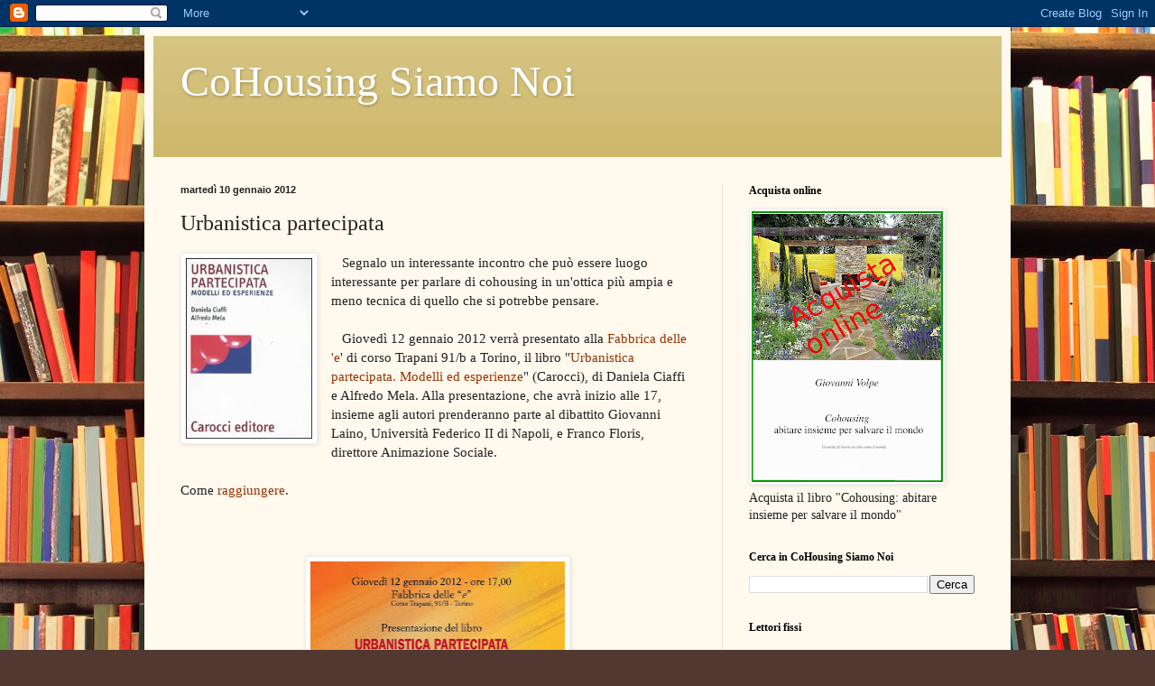

--- FILE ---
content_type: text/html; charset=UTF-8
request_url: https://cohousingsiamonoi.blogspot.com/2012/01/urbanistica-partecipata.html
body_size: 126013
content:
<!DOCTYPE html>
<html class='v2' dir='ltr' lang='it'>
<head>
<link href='https://www.blogger.com/static/v1/widgets/335934321-css_bundle_v2.css' rel='stylesheet' type='text/css'/>
<meta content='width=1100' name='viewport'/>
<meta content='text/html; charset=UTF-8' http-equiv='Content-Type'/>
<meta content='blogger' name='generator'/>
<link href='https://cohousingsiamonoi.blogspot.com/favicon.ico' rel='icon' type='image/x-icon'/>
<link href='http://cohousingsiamonoi.blogspot.com/2012/01/urbanistica-partecipata.html' rel='canonical'/>
<link rel="alternate" type="application/atom+xml" title="CoHousing Siamo Noi - Atom" href="https://cohousingsiamonoi.blogspot.com/feeds/posts/default" />
<link rel="alternate" type="application/rss+xml" title="CoHousing Siamo Noi - RSS" href="https://cohousingsiamonoi.blogspot.com/feeds/posts/default?alt=rss" />
<link rel="service.post" type="application/atom+xml" title="CoHousing Siamo Noi - Atom" href="https://www.blogger.com/feeds/2654060651036874304/posts/default" />

<link rel="alternate" type="application/atom+xml" title="CoHousing Siamo Noi - Atom" href="https://cohousingsiamonoi.blogspot.com/feeds/7637593205746876833/comments/default" />
<!--Can't find substitution for tag [blog.ieCssRetrofitLinks]-->
<link href='https://blogger.googleusercontent.com/img/b/R29vZ2xl/AVvXsEj3sTnyvVno3nAt2Oi0XjDtDCMndPM64e7g8CUP6e_-RdKfD2OdejM1_FwNz1eYLSOhC_FJTrrfDk_SBKnoivlC36kSaRzLQFmFQ9b-DZg79Yxv5lMyBs2CHc1QOEk3BOROkJVQ5BI7FJ2k/s400/Urbanistica+e+Cohousing.jpg' rel='image_src'/>
<meta content='http://cohousingsiamonoi.blogspot.com/2012/01/urbanistica-partecipata.html' property='og:url'/>
<meta content='Urbanistica partecipata' property='og:title'/>
<meta content='   Segnalo un interessante incontro che può essere luogo interessante per parlare di cohousing in un&#39;ottica più ampia e meno tecnica di quel...' property='og:description'/>
<meta content='https://blogger.googleusercontent.com/img/b/R29vZ2xl/AVvXsEj3sTnyvVno3nAt2Oi0XjDtDCMndPM64e7g8CUP6e_-RdKfD2OdejM1_FwNz1eYLSOhC_FJTrrfDk_SBKnoivlC36kSaRzLQFmFQ9b-DZg79Yxv5lMyBs2CHc1QOEk3BOROkJVQ5BI7FJ2k/w1200-h630-p-k-no-nu/Urbanistica+e+Cohousing.jpg' property='og:image'/>
<title>CoHousing Siamo Noi: Urbanistica partecipata</title>
<style id='page-skin-1' type='text/css'><!--
/*
-----------------------------------------------
Blogger Template Style
Name:     Simple
Designer: Blogger
URL:      www.blogger.com
----------------------------------------------- */
/* Content
----------------------------------------------- */
body {
font: normal normal 14px Georgia, Utopia, 'Palatino Linotype', Palatino, serif;
color: #222222;
background: #513831 url(//themes.googleusercontent.com/image?id=1KH22PlFqsiVYxboQNAoJjYmRbw5M4REHmdJbHT5M2x9zVMGrCqwSjZvaQW_A10KPc6Il) repeat scroll top center /* Credit: luoman (http://www.istockphoto.com/googleimages.php?id=11394138&amp;platform=blogger) */;
padding: 0 40px 40px 40px;
}
html body .region-inner {
min-width: 0;
max-width: 100%;
width: auto;
}
h2 {
font-size: 22px;
}
a:link {
text-decoration:none;
color: #993300;
}
a:visited {
text-decoration:none;
color: #888888;
}
a:hover {
text-decoration:underline;
color: #ff1900;
}
.body-fauxcolumn-outer .fauxcolumn-inner {
background: transparent none repeat scroll top left;
_background-image: none;
}
.body-fauxcolumn-outer .cap-top {
position: absolute;
z-index: 1;
height: 400px;
width: 100%;
}
.body-fauxcolumn-outer .cap-top .cap-left {
width: 100%;
background: transparent none repeat-x scroll top left;
_background-image: none;
}
.content-outer {
-moz-box-shadow: 0 0 40px rgba(0, 0, 0, .15);
-webkit-box-shadow: 0 0 5px rgba(0, 0, 0, .15);
-goog-ms-box-shadow: 0 0 10px #333333;
box-shadow: 0 0 40px rgba(0, 0, 0, .15);
margin-bottom: 1px;
}
.content-inner {
padding: 10px 10px;
}
.content-inner {
background-color: #fff9ee;
}
/* Header
----------------------------------------------- */
.header-outer {
background: #ccb666 url(//www.blogblog.com/1kt/simple/gradients_light.png) repeat-x scroll 0 -400px;
_background-image: none;
}
.Header h1 {
font: normal normal 48px Georgia, Utopia, 'Palatino Linotype', Palatino, serif;
color: #ffffff;
text-shadow: 1px 2px 3px rgba(0, 0, 0, .2);
}
.Header h1 a {
color: #ffffff;
}
.Header .description {
font-size: 140%;
color: #ffffff;
}
.header-inner .Header .titlewrapper {
padding: 22px 30px;
}
.header-inner .Header .descriptionwrapper {
padding: 0 30px;
}
/* Tabs
----------------------------------------------- */
.tabs-inner .section:first-child {
border-top: 0 solid #eee5dd;
}
.tabs-inner .section:first-child ul {
margin-top: -0;
border-top: 0 solid #eee5dd;
border-left: 0 solid #eee5dd;
border-right: 0 solid #eee5dd;
}
.tabs-inner .widget ul {
background: #fff9ee none repeat-x scroll 0 -800px;
_background-image: none;
border-bottom: 1px solid #eee5dd;
margin-top: 0;
margin-left: -30px;
margin-right: -30px;
}
.tabs-inner .widget li a {
display: inline-block;
padding: .6em 1em;
font: normal normal 16px Georgia, Utopia, 'Palatino Linotype', Palatino, serif;
color: #998877;
border-left: 1px solid #fff9ee;
border-right: 1px solid #eee5dd;
}
.tabs-inner .widget li:first-child a {
border-left: none;
}
.tabs-inner .widget li.selected a, .tabs-inner .widget li a:hover {
color: #000000;
background-color: #fff9ee;
text-decoration: none;
}
/* Columns
----------------------------------------------- */
.main-outer {
border-top: 0 solid #eee5dd;
}
.fauxcolumn-left-outer .fauxcolumn-inner {
border-right: 1px solid #eee5dd;
}
.fauxcolumn-right-outer .fauxcolumn-inner {
border-left: 1px solid #eee5dd;
}
/* Headings
----------------------------------------------- */
div.widget > h2,
div.widget h2.title {
margin: 0 0 1em 0;
font: normal bold 12px Georgia, Utopia, 'Palatino Linotype', Palatino, serif;
color: #000000;
}
/* Widgets
----------------------------------------------- */
.widget .zippy {
color: #999999;
text-shadow: 2px 2px 1px rgba(0, 0, 0, .1);
}
.widget .popular-posts ul {
list-style: none;
}
/* Posts
----------------------------------------------- */
h2.date-header {
font: normal bold 11px Arial, Tahoma, Helvetica, FreeSans, sans-serif;
}
.date-header span {
background-color: transparent;
color: #222222;
padding: inherit;
letter-spacing: inherit;
margin: inherit;
}
.main-inner {
padding-top: 30px;
padding-bottom: 30px;
}
.main-inner .column-center-inner {
padding: 0 15px;
}
.main-inner .column-center-inner .section {
margin: 0 15px;
}
.post {
margin: 0 0 25px 0;
}
h3.post-title, .comments h4 {
font: normal normal 24px Georgia, Utopia, 'Palatino Linotype', Palatino, serif;
margin: .75em 0 0;
}
.post-body {
font-size: 110%;
line-height: 1.4;
position: relative;
}
.post-body img, .post-body .tr-caption-container, .Profile img, .Image img,
.BlogList .item-thumbnail img {
padding: 2px;
background: #ffffff;
border: 1px solid #eeeeee;
-moz-box-shadow: 1px 1px 5px rgba(0, 0, 0, .1);
-webkit-box-shadow: 1px 1px 5px rgba(0, 0, 0, .1);
box-shadow: 1px 1px 5px rgba(0, 0, 0, .1);
}
.post-body img, .post-body .tr-caption-container {
padding: 5px;
}
.post-body .tr-caption-container {
color: #222222;
}
.post-body .tr-caption-container img {
padding: 0;
background: transparent;
border: none;
-moz-box-shadow: 0 0 0 rgba(0, 0, 0, .1);
-webkit-box-shadow: 0 0 0 rgba(0, 0, 0, .1);
box-shadow: 0 0 0 rgba(0, 0, 0, .1);
}
.post-header {
margin: 0 0 1.5em;
line-height: 1.6;
font-size: 90%;
}
.post-footer {
margin: 20px -2px 0;
padding: 5px 10px;
color: #666555;
background-color: #eee9dd;
border-bottom: 1px solid #eeeeee;
line-height: 1.6;
font-size: 90%;
}
#comments .comment-author {
padding-top: 1.5em;
border-top: 1px solid #eee5dd;
background-position: 0 1.5em;
}
#comments .comment-author:first-child {
padding-top: 0;
border-top: none;
}
.avatar-image-container {
margin: .2em 0 0;
}
#comments .avatar-image-container img {
border: 1px solid #eeeeee;
}
/* Comments
----------------------------------------------- */
.comments .comments-content .icon.blog-author {
background-repeat: no-repeat;
background-image: url([data-uri]);
}
.comments .comments-content .loadmore a {
border-top: 1px solid #999999;
border-bottom: 1px solid #999999;
}
.comments .comment-thread.inline-thread {
background-color: #eee9dd;
}
.comments .continue {
border-top: 2px solid #999999;
}
/* Accents
---------------------------------------------- */
.section-columns td.columns-cell {
border-left: 1px solid #eee5dd;
}
.blog-pager {
background: transparent none no-repeat scroll top center;
}
.blog-pager-older-link, .home-link,
.blog-pager-newer-link {
background-color: #fff9ee;
padding: 5px;
}
.footer-outer {
border-top: 0 dashed #bbbbbb;
}
/* Mobile
----------------------------------------------- */
body.mobile  {
background-size: auto;
}
.mobile .body-fauxcolumn-outer {
background: transparent none repeat scroll top left;
}
.mobile .body-fauxcolumn-outer .cap-top {
background-size: 100% auto;
}
.mobile .content-outer {
-webkit-box-shadow: 0 0 3px rgba(0, 0, 0, .15);
box-shadow: 0 0 3px rgba(0, 0, 0, .15);
}
.mobile .tabs-inner .widget ul {
margin-left: 0;
margin-right: 0;
}
.mobile .post {
margin: 0;
}
.mobile .main-inner .column-center-inner .section {
margin: 0;
}
.mobile .date-header span {
padding: 0.1em 10px;
margin: 0 -10px;
}
.mobile h3.post-title {
margin: 0;
}
.mobile .blog-pager {
background: transparent none no-repeat scroll top center;
}
.mobile .footer-outer {
border-top: none;
}
.mobile .main-inner, .mobile .footer-inner {
background-color: #fff9ee;
}
.mobile-index-contents {
color: #222222;
}
.mobile-link-button {
background-color: #993300;
}
.mobile-link-button a:link, .mobile-link-button a:visited {
color: #ffffff;
}
.mobile .tabs-inner .section:first-child {
border-top: none;
}
.mobile .tabs-inner .PageList .widget-content {
background-color: #fff9ee;
color: #000000;
border-top: 1px solid #eee5dd;
border-bottom: 1px solid #eee5dd;
}
.mobile .tabs-inner .PageList .widget-content .pagelist-arrow {
border-left: 1px solid #eee5dd;
}

--></style>
<style id='template-skin-1' type='text/css'><!--
body {
min-width: 960px;
}
.content-outer, .content-fauxcolumn-outer, .region-inner {
min-width: 960px;
max-width: 960px;
_width: 960px;
}
.main-inner .columns {
padding-left: 0;
padding-right: 310px;
}
.main-inner .fauxcolumn-center-outer {
left: 0;
right: 310px;
/* IE6 does not respect left and right together */
_width: expression(this.parentNode.offsetWidth -
parseInt("0") -
parseInt("310px") + 'px');
}
.main-inner .fauxcolumn-left-outer {
width: 0;
}
.main-inner .fauxcolumn-right-outer {
width: 310px;
}
.main-inner .column-left-outer {
width: 0;
right: 100%;
margin-left: -0;
}
.main-inner .column-right-outer {
width: 310px;
margin-right: -310px;
}
#layout {
min-width: 0;
}
#layout .content-outer {
min-width: 0;
width: 800px;
}
#layout .region-inner {
min-width: 0;
width: auto;
}
body#layout div.add_widget {
padding: 8px;
}
body#layout div.add_widget a {
margin-left: 32px;
}
--></style>
<style>
    body {background-image:url(\/\/themes.googleusercontent.com\/image?id=1KH22PlFqsiVYxboQNAoJjYmRbw5M4REHmdJbHT5M2x9zVMGrCqwSjZvaQW_A10KPc6Il);}
    
@media (max-width: 200px) { body {background-image:url(\/\/themes.googleusercontent.com\/image?id=1KH22PlFqsiVYxboQNAoJjYmRbw5M4REHmdJbHT5M2x9zVMGrCqwSjZvaQW_A10KPc6Il&options=w200);}}
@media (max-width: 400px) and (min-width: 201px) { body {background-image:url(\/\/themes.googleusercontent.com\/image?id=1KH22PlFqsiVYxboQNAoJjYmRbw5M4REHmdJbHT5M2x9zVMGrCqwSjZvaQW_A10KPc6Il&options=w400);}}
@media (max-width: 800px) and (min-width: 401px) { body {background-image:url(\/\/themes.googleusercontent.com\/image?id=1KH22PlFqsiVYxboQNAoJjYmRbw5M4REHmdJbHT5M2x9zVMGrCqwSjZvaQW_A10KPc6Il&options=w800);}}
@media (max-width: 1200px) and (min-width: 801px) { body {background-image:url(\/\/themes.googleusercontent.com\/image?id=1KH22PlFqsiVYxboQNAoJjYmRbw5M4REHmdJbHT5M2x9zVMGrCqwSjZvaQW_A10KPc6Il&options=w1200);}}
/* Last tag covers anything over one higher than the previous max-size cap. */
@media (min-width: 1201px) { body {background-image:url(\/\/themes.googleusercontent.com\/image?id=1KH22PlFqsiVYxboQNAoJjYmRbw5M4REHmdJbHT5M2x9zVMGrCqwSjZvaQW_A10KPc6Il&options=w1600);}}
  </style>
<link href='https://www.blogger.com/dyn-css/authorization.css?targetBlogID=2654060651036874304&amp;zx=66cf1648-6a8d-4243-9b0c-00b23858dc70' media='none' onload='if(media!=&#39;all&#39;)media=&#39;all&#39;' rel='stylesheet'/><noscript><link href='https://www.blogger.com/dyn-css/authorization.css?targetBlogID=2654060651036874304&amp;zx=66cf1648-6a8d-4243-9b0c-00b23858dc70' rel='stylesheet'/></noscript>
<meta name='google-adsense-platform-account' content='ca-host-pub-1556223355139109'/>
<meta name='google-adsense-platform-domain' content='blogspot.com'/>

</head>
<body class='loading variant-literate'>
<div class='navbar section' id='navbar' name='Navbar'><div class='widget Navbar' data-version='1' id='Navbar1'><script type="text/javascript">
    function setAttributeOnload(object, attribute, val) {
      if(window.addEventListener) {
        window.addEventListener('load',
          function(){ object[attribute] = val; }, false);
      } else {
        window.attachEvent('onload', function(){ object[attribute] = val; });
      }
    }
  </script>
<div id="navbar-iframe-container"></div>
<script type="text/javascript" src="https://apis.google.com/js/platform.js"></script>
<script type="text/javascript">
      gapi.load("gapi.iframes:gapi.iframes.style.bubble", function() {
        if (gapi.iframes && gapi.iframes.getContext) {
          gapi.iframes.getContext().openChild({
              url: 'https://www.blogger.com/navbar/2654060651036874304?po\x3d7637593205746876833\x26origin\x3dhttps://cohousingsiamonoi.blogspot.com',
              where: document.getElementById("navbar-iframe-container"),
              id: "navbar-iframe"
          });
        }
      });
    </script><script type="text/javascript">
(function() {
var script = document.createElement('script');
script.type = 'text/javascript';
script.src = '//pagead2.googlesyndication.com/pagead/js/google_top_exp.js';
var head = document.getElementsByTagName('head')[0];
if (head) {
head.appendChild(script);
}})();
</script>
</div></div>
<div class='body-fauxcolumns'>
<div class='fauxcolumn-outer body-fauxcolumn-outer'>
<div class='cap-top'>
<div class='cap-left'></div>
<div class='cap-right'></div>
</div>
<div class='fauxborder-left'>
<div class='fauxborder-right'></div>
<div class='fauxcolumn-inner'>
</div>
</div>
<div class='cap-bottom'>
<div class='cap-left'></div>
<div class='cap-right'></div>
</div>
</div>
</div>
<div class='content'>
<div class='content-fauxcolumns'>
<div class='fauxcolumn-outer content-fauxcolumn-outer'>
<div class='cap-top'>
<div class='cap-left'></div>
<div class='cap-right'></div>
</div>
<div class='fauxborder-left'>
<div class='fauxborder-right'></div>
<div class='fauxcolumn-inner'>
</div>
</div>
<div class='cap-bottom'>
<div class='cap-left'></div>
<div class='cap-right'></div>
</div>
</div>
</div>
<div class='content-outer'>
<div class='content-cap-top cap-top'>
<div class='cap-left'></div>
<div class='cap-right'></div>
</div>
<div class='fauxborder-left content-fauxborder-left'>
<div class='fauxborder-right content-fauxborder-right'></div>
<div class='content-inner'>
<header>
<div class='header-outer'>
<div class='header-cap-top cap-top'>
<div class='cap-left'></div>
<div class='cap-right'></div>
</div>
<div class='fauxborder-left header-fauxborder-left'>
<div class='fauxborder-right header-fauxborder-right'></div>
<div class='region-inner header-inner'>
<div class='header section' id='header' name='Intestazione'><div class='widget Header' data-version='1' id='Header1'>
<div id='header-inner'>
<div class='titlewrapper'>
<h1 class='title'>
<a href='https://cohousingsiamonoi.blogspot.com/'>
CoHousing Siamo Noi
</a>
</h1>
</div>
<div class='descriptionwrapper'>
<p class='description'><span>
</span></p>
</div>
</div>
</div></div>
</div>
</div>
<div class='header-cap-bottom cap-bottom'>
<div class='cap-left'></div>
<div class='cap-right'></div>
</div>
</div>
</header>
<div class='tabs-outer'>
<div class='tabs-cap-top cap-top'>
<div class='cap-left'></div>
<div class='cap-right'></div>
</div>
<div class='fauxborder-left tabs-fauxborder-left'>
<div class='fauxborder-right tabs-fauxborder-right'></div>
<div class='region-inner tabs-inner'>
<div class='tabs no-items section' id='crosscol' name='Multi-colonne'></div>
<div class='tabs no-items section' id='crosscol-overflow' name='Cross-Column 2'></div>
</div>
</div>
<div class='tabs-cap-bottom cap-bottom'>
<div class='cap-left'></div>
<div class='cap-right'></div>
</div>
</div>
<div class='main-outer'>
<div class='main-cap-top cap-top'>
<div class='cap-left'></div>
<div class='cap-right'></div>
</div>
<div class='fauxborder-left main-fauxborder-left'>
<div class='fauxborder-right main-fauxborder-right'></div>
<div class='region-inner main-inner'>
<div class='columns fauxcolumns'>
<div class='fauxcolumn-outer fauxcolumn-center-outer'>
<div class='cap-top'>
<div class='cap-left'></div>
<div class='cap-right'></div>
</div>
<div class='fauxborder-left'>
<div class='fauxborder-right'></div>
<div class='fauxcolumn-inner'>
</div>
</div>
<div class='cap-bottom'>
<div class='cap-left'></div>
<div class='cap-right'></div>
</div>
</div>
<div class='fauxcolumn-outer fauxcolumn-left-outer'>
<div class='cap-top'>
<div class='cap-left'></div>
<div class='cap-right'></div>
</div>
<div class='fauxborder-left'>
<div class='fauxborder-right'></div>
<div class='fauxcolumn-inner'>
</div>
</div>
<div class='cap-bottom'>
<div class='cap-left'></div>
<div class='cap-right'></div>
</div>
</div>
<div class='fauxcolumn-outer fauxcolumn-right-outer'>
<div class='cap-top'>
<div class='cap-left'></div>
<div class='cap-right'></div>
</div>
<div class='fauxborder-left'>
<div class='fauxborder-right'></div>
<div class='fauxcolumn-inner'>
</div>
</div>
<div class='cap-bottom'>
<div class='cap-left'></div>
<div class='cap-right'></div>
</div>
</div>
<!-- corrects IE6 width calculation -->
<div class='columns-inner'>
<div class='column-center-outer'>
<div class='column-center-inner'>
<div class='main section' id='main' name='Principale'><div class='widget Blog' data-version='1' id='Blog1'>
<div class='blog-posts hfeed'>

          <div class="date-outer">
        
<h2 class='date-header'><span>martedì 10 gennaio 2012</span></h2>

          <div class="date-posts">
        
<div class='post-outer'>
<div class='post hentry uncustomized-post-template' itemprop='blogPost' itemscope='itemscope' itemtype='http://schema.org/BlogPosting'>
<meta content='https://blogger.googleusercontent.com/img/b/R29vZ2xl/AVvXsEj3sTnyvVno3nAt2Oi0XjDtDCMndPM64e7g8CUP6e_-RdKfD2OdejM1_FwNz1eYLSOhC_FJTrrfDk_SBKnoivlC36kSaRzLQFmFQ9b-DZg79Yxv5lMyBs2CHc1QOEk3BOROkJVQ5BI7FJ2k/s400/Urbanistica+e+Cohousing.jpg' itemprop='image_url'/>
<meta content='2654060651036874304' itemprop='blogId'/>
<meta content='7637593205746876833' itemprop='postId'/>
<a name='7637593205746876833'></a>
<h3 class='post-title entry-title' itemprop='name'>
Urbanistica partecipata
</h3>
<div class='post-header'>
<div class='post-header-line-1'></div>
</div>
<div class='post-body entry-content' id='post-body-7637593205746876833' itemprop='description articleBody'>
<a href="[data-uri]" imageanchor="1" style="clear: left; float: left; margin-bottom: 1em; margin-right: 1em;"><img alt="" border="0" height="200" src="[data-uri]" width="140" /></a>&nbsp;&nbsp; Segnalo un interessante incontro che può essere luogo interessante per parlare di cohousing in un'ottica più ampia e meno tecnica di quello che si potrebbe pensare. <br />
<br />
&nbsp;&nbsp; Giovedì 12 gennaio 2012 verrà presentato alla <a href="http://www.gruppoabele.org/flex/cm/pages/ServeBLOB.php/L/IT/IDPagina/1">Fabbrica delle 'e</a>' di  corso Trapani 91/b a Torino, il libro "<a href="http://www.ibs.it/code/9788843061662/ciaffi-daniela/urbanistica-partecipata-modelli.html">Urbanistica partecipata. Modelli&nbsp;ed esperienze</a>" (Carocci), di Daniela Ciaffi e Alfredo Mela. Alla  presentazione, che avrà inizio alle 17, insieme agli autori prenderanno  parte al dibattito Giovanni Laino, Università Federico II di Napoli, e  Franco Floris, direttore Animazione Sociale.<br />
<br />
Come <a href="http://maps.google.it/maps?q=corso+Trapani+91%2Fb+a+Torino&amp;hl=it&amp;sll=45.092156,7.696132&amp;sspn=0.012119,0.01929&amp;vpsrc=0&amp;hnear=Corso+Trapani,+91,+10141+Torino,+Piemonte&amp;t=m&amp;z=16">raggiungere</a>.&nbsp; <br />
<br />
<br />
<br />
<div class="separator" style="clear: both; text-align: center;"><a href="https://blogger.googleusercontent.com/img/b/R29vZ2xl/AVvXsEj3sTnyvVno3nAt2Oi0XjDtDCMndPM64e7g8CUP6e_-RdKfD2OdejM1_FwNz1eYLSOhC_FJTrrfDk_SBKnoivlC36kSaRzLQFmFQ9b-DZg79Yxv5lMyBs2CHc1QOEk3BOROkJVQ5BI7FJ2k/s1600/Urbanistica+e+Cohousing.jpg" imageanchor="1" style="margin-left: 1em; margin-right: 1em;"><img border="0" height="400" src="https://blogger.googleusercontent.com/img/b/R29vZ2xl/AVvXsEj3sTnyvVno3nAt2Oi0XjDtDCMndPM64e7g8CUP6e_-RdKfD2OdejM1_FwNz1eYLSOhC_FJTrrfDk_SBKnoivlC36kSaRzLQFmFQ9b-DZg79Yxv5lMyBs2CHc1QOEk3BOROkJVQ5BI7FJ2k/s400/Urbanistica+e+Cohousing.jpg" width="282" /></a></div>
<div style='clear: both;'></div>
</div>
<div class='post-footer'>
<div class='post-footer-line post-footer-line-1'>
<span class='post-author vcard'>
Pubblicato da
<span class='fn' itemprop='author' itemscope='itemscope' itemtype='http://schema.org/Person'>
<meta content='https://www.blogger.com/profile/00921589844783231030' itemprop='url'/>
<a class='g-profile' href='https://www.blogger.com/profile/00921589844783231030' rel='author' title='author profile'>
<span itemprop='name'>Giovanni Volpe</span>
</a>
</span>
</span>
<span class='post-timestamp'>
alle
<meta content='http://cohousingsiamonoi.blogspot.com/2012/01/urbanistica-partecipata.html' itemprop='url'/>
<a class='timestamp-link' href='https://cohousingsiamonoi.blogspot.com/2012/01/urbanistica-partecipata.html' rel='bookmark' title='permanent link'><abbr class='published' itemprop='datePublished' title='2012-01-10T17:20:00+01:00'>17:20</abbr></a>
</span>
<span class='post-comment-link'>
</span>
<span class='post-icons'>
<span class='item-control blog-admin pid-574422074'>
<a href='https://www.blogger.com/post-edit.g?blogID=2654060651036874304&postID=7637593205746876833&from=pencil' title='Modifica post'>
<img alt='' class='icon-action' height='18' src='https://resources.blogblog.com/img/icon18_edit_allbkg.gif' width='18'/>
</a>
</span>
</span>
<div class='post-share-buttons goog-inline-block'>
<a class='goog-inline-block share-button sb-email' href='https://www.blogger.com/share-post.g?blogID=2654060651036874304&postID=7637593205746876833&target=email' target='_blank' title='Invia tramite email'><span class='share-button-link-text'>Invia tramite email</span></a><a class='goog-inline-block share-button sb-blog' href='https://www.blogger.com/share-post.g?blogID=2654060651036874304&postID=7637593205746876833&target=blog' onclick='window.open(this.href, "_blank", "height=270,width=475"); return false;' target='_blank' title='Postalo sul blog'><span class='share-button-link-text'>Postalo sul blog</span></a><a class='goog-inline-block share-button sb-twitter' href='https://www.blogger.com/share-post.g?blogID=2654060651036874304&postID=7637593205746876833&target=twitter' target='_blank' title='Condividi su X'><span class='share-button-link-text'>Condividi su X</span></a><a class='goog-inline-block share-button sb-facebook' href='https://www.blogger.com/share-post.g?blogID=2654060651036874304&postID=7637593205746876833&target=facebook' onclick='window.open(this.href, "_blank", "height=430,width=640"); return false;' target='_blank' title='Condividi su Facebook'><span class='share-button-link-text'>Condividi su Facebook</span></a><a class='goog-inline-block share-button sb-pinterest' href='https://www.blogger.com/share-post.g?blogID=2654060651036874304&postID=7637593205746876833&target=pinterest' target='_blank' title='Condividi su Pinterest'><span class='share-button-link-text'>Condividi su Pinterest</span></a>
</div>
</div>
<div class='post-footer-line post-footer-line-2'>
<span class='post-labels'>
</span>
</div>
<div class='post-footer-line post-footer-line-3'>
<span class='post-location'>
</span>
</div>
</div>
</div>
<div class='comments' id='comments'>
<a name='comments'></a>
<h4>Nessun commento:</h4>
<div id='Blog1_comments-block-wrapper'>
<dl class='avatar-comment-indent' id='comments-block'>
</dl>
</div>
<p class='comment-footer'>
<div class='comment-form'>
<a name='comment-form'></a>
<h4 id='comment-post-message'>Posta un commento</h4>
<p>
</p>
<a href='https://www.blogger.com/comment/frame/2654060651036874304?po=7637593205746876833&hl=it&saa=85391&origin=https://cohousingsiamonoi.blogspot.com' id='comment-editor-src'></a>
<iframe allowtransparency='true' class='blogger-iframe-colorize blogger-comment-from-post' frameborder='0' height='410px' id='comment-editor' name='comment-editor' src='' width='100%'></iframe>
<script src='https://www.blogger.com/static/v1/jsbin/2830521187-comment_from_post_iframe.js' type='text/javascript'></script>
<script type='text/javascript'>
      BLOG_CMT_createIframe('https://www.blogger.com/rpc_relay.html');
    </script>
</div>
</p>
</div>
</div>

        </div></div>
      
</div>
<div class='blog-pager' id='blog-pager'>
<span id='blog-pager-newer-link'>
<a class='blog-pager-newer-link' href='https://cohousingsiamonoi.blogspot.com/2012/01/lessico-oggi-una-parola-nuova.html' id='Blog1_blog-pager-newer-link' title='Post più recente'>Post più recente</a>
</span>
<span id='blog-pager-older-link'>
<a class='blog-pager-older-link' href='https://cohousingsiamonoi.blogspot.com/2012/01/cohousing-abitare-condividendo.html' id='Blog1_blog-pager-older-link' title='Post più vecchio'>Post più vecchio</a>
</span>
<a class='home-link' href='https://cohousingsiamonoi.blogspot.com/'>Home page</a>
</div>
<div class='clear'></div>
<div class='post-feeds'>
<div class='feed-links'>
Iscriviti a:
<a class='feed-link' href='https://cohousingsiamonoi.blogspot.com/feeds/7637593205746876833/comments/default' target='_blank' type='application/atom+xml'>Commenti sul post (Atom)</a>
</div>
</div>
</div></div>
</div>
</div>
<div class='column-left-outer'>
<div class='column-left-inner'>
<aside>
</aside>
</div>
</div>
<div class='column-right-outer'>
<div class='column-right-inner'>
<aside>
<div class='sidebar section' id='sidebar-right-1'><div class='widget Image' data-version='1' id='Image1'>
<h2>Acquista online</h2>
<div class='widget-content'>
<a href='http://cohousingsiamonoi.blogspot.it/2013/06/il-libro-e-pronto.html'>
<img alt='Acquista online' height='300' id='Image1_img' src='https://blogger.googleusercontent.com/img/b/R29vZ2xl/AVvXsEgZ9wdlWvvISWmMv-AjfXbmUiU3QmHFvwpOudhqHa6RIJmaIKj_ezC7-wScVl1wi_wuLC-lwtOAwUVhD3ToS-vamJe8AkJQx-Zm6Idh9XQ7PhqGemGzDwokZ498P01X-mgIj5N9Llhu0Fnv/s300/ACQUISTA-Cohousing+di+GioVolpe.jpg' width='212'/>
</a>
<br/>
<span class='caption'>Acquista il libro "Cohousing: abitare insieme per salvare il mondo"</span>
</div>
<div class='clear'></div>
</div><div class='widget BlogSearch' data-version='1' id='BlogSearch1'>
<h2 class='title'>Cerca in CoHousing Siamo Noi</h2>
<div class='widget-content'>
<div id='BlogSearch1_form'>
<form action='https://cohousingsiamonoi.blogspot.com/search' class='gsc-search-box' target='_top'>
<table cellpadding='0' cellspacing='0' class='gsc-search-box'>
<tbody>
<tr>
<td class='gsc-input'>
<input autocomplete='off' class='gsc-input' name='q' size='10' title='search' type='text' value=''/>
</td>
<td class='gsc-search-button'>
<input class='gsc-search-button' title='search' type='submit' value='Cerca'/>
</td>
</tr>
</tbody>
</table>
</form>
</div>
</div>
<div class='clear'></div>
</div><div class='widget Followers' data-version='1' id='Followers1'>
<h2 class='title'>Lettori fissi</h2>
<div class='widget-content'>
<div id='Followers1-wrapper'>
<div style='margin-right:2px;'>
<div><script type="text/javascript" src="https://apis.google.com/js/platform.js"></script>
<div id="followers-iframe-container"></div>
<script type="text/javascript">
    window.followersIframe = null;
    function followersIframeOpen(url) {
      gapi.load("gapi.iframes", function() {
        if (gapi.iframes && gapi.iframes.getContext) {
          window.followersIframe = gapi.iframes.getContext().openChild({
            url: url,
            where: document.getElementById("followers-iframe-container"),
            messageHandlersFilter: gapi.iframes.CROSS_ORIGIN_IFRAMES_FILTER,
            messageHandlers: {
              '_ready': function(obj) {
                window.followersIframe.getIframeEl().height = obj.height;
              },
              'reset': function() {
                window.followersIframe.close();
                followersIframeOpen("https://www.blogger.com/followers/frame/2654060651036874304?colors\x3dCgt0cmFuc3BhcmVudBILdHJhbnNwYXJlbnQaByMyMjIyMjIiByM5OTMzMDAqByNmZmY5ZWUyByMwMDAwMDA6ByMyMjIyMjJCByM5OTMzMDBKByM5OTk5OTlSByM5OTMzMDBaC3RyYW5zcGFyZW50\x26pageSize\x3d21\x26hl\x3dit\x26origin\x3dhttps://cohousingsiamonoi.blogspot.com");
              },
              'open': function(url) {
                window.followersIframe.close();
                followersIframeOpen(url);
              }
            }
          });
        }
      });
    }
    followersIframeOpen("https://www.blogger.com/followers/frame/2654060651036874304?colors\x3dCgt0cmFuc3BhcmVudBILdHJhbnNwYXJlbnQaByMyMjIyMjIiByM5OTMzMDAqByNmZmY5ZWUyByMwMDAwMDA6ByMyMjIyMjJCByM5OTMzMDBKByM5OTk5OTlSByM5OTMzMDBaC3RyYW5zcGFyZW50\x26pageSize\x3d21\x26hl\x3dit\x26origin\x3dhttps://cohousingsiamonoi.blogspot.com");
  </script></div>
</div>
</div>
<div class='clear'></div>
</div>
</div></div>
<table border='0' cellpadding='0' cellspacing='0' class='section-columns columns-2'>
<tbody>
<tr>
<td class='first columns-cell'>
<div class='sidebar section' id='sidebar-right-2-1'><div class='widget HTML' data-version='1' id='HTML2'>
<h2 class='title'>Chiamami su Skype</h2>
<div class='widget-content'>
<!--
Skype 'Skype Me&#8482;!' button
http://www.skype.com/go/skypebuttons
-->
<script type="text/javascript" src="//download.skype.com/share/skypebuttons/js/skypeCheck.js"></script>
<a href="skype:Giovanni Volpe?call"><img src="https://lh3.googleusercontent.com/blogger_img_proxy/AEn0k_vK4ypvhPdlvIJfvQ3B_AfKeR5B0VK4Bm1ez9d7S3rhfUqjprzdNZ_B4G35LbP8gIP2xj-HAL_Gs-H-c1vAc0BtlMOcTyd89jH1632TfSgVcbfqg-vx4TjTj8OW9tamfLjN8WDSWvz1W2a6JNBqRuoflIb0=s0-d" style="border: none;" width="153" height="63" alt="Skype Me™!"></a>
</div>
<div class='clear'></div>
</div></div>
</td>
<td class='columns-cell'>
<div class='sidebar section' id='sidebar-right-2-2'><div class='widget Profile' data-version='1' id='Profile1'>
<h2>Informazioni personali</h2>
<div class='widget-content'>
<a href='https://www.blogger.com/profile/00921589844783231030'><img alt='La mia foto' class='profile-img' height='71' src='//blogger.googleusercontent.com/img/b/R29vZ2xl/AVvXsEj5TfY3JE5Wn7mA9KuenKeeP_FvBxoBhMa6KEuKXyVFJz7HvD-MOY70L4iG8TfBzlig9vSWF2vNboBb8d7EKEeuQfoKI9EPFnEG1LH7biVRXuhmVWRZx9LHEFuQxAAww-w/s220/GioVolpe.jpg' width='80'/></a>
<dl class='profile-datablock'>
<dt class='profile-data'>
<a class='profile-name-link g-profile' href='https://www.blogger.com/profile/00921589844783231030' rel='author' style='background-image: url(//www.blogger.com/img/logo-16.png);'>
Giovanni Volpe
</a>
</dt>
<dd class='profile-data'>Torino, Italy</dd>
<dd class='profile-textblock'>Sono un insegnante e mi occupo di progettazione del verde. Attualmente sto realizzando un libro/documento che possa aiutare sia i cittadini sia le Pubbliche Amministrazioni che vogliano incentivare il cohousing.
Uno degli scopi del blog è raccogliere le Vostre idee utili alla promozione del CoHousing.</dd>
</dl>
<a class='profile-link' href='https://www.blogger.com/profile/00921589844783231030' rel='author'>Visualizza il mio profilo completo</a>
<div class='clear'></div>
</div>
</div></div>
</td>
</tr>
</tbody>
</table>
<div class='sidebar section' id='sidebar-right-3'><div class='widget BlogArchive' data-version='1' id='BlogArchive1'>
<h2>Archivio del blog</h2>
<div class='widget-content'>
<div id='ArchiveList'>
<div id='BlogArchive1_ArchiveList'>
<ul class='hierarchy'>
<li class='archivedate collapsed'>
<a class='toggle' href='javascript:void(0)'>
<span class='zippy'>

        &#9658;&#160;
      
</span>
</a>
<a class='post-count-link' href='https://cohousingsiamonoi.blogspot.com/2015/'>
2015
</a>
<span class='post-count' dir='ltr'>(1)</span>
<ul class='hierarchy'>
<li class='archivedate collapsed'>
<a class='toggle' href='javascript:void(0)'>
<span class='zippy'>

        &#9658;&#160;
      
</span>
</a>
<a class='post-count-link' href='https://cohousingsiamonoi.blogspot.com/2015/02/'>
febbraio
</a>
<span class='post-count' dir='ltr'>(1)</span>
</li>
</ul>
</li>
</ul>
<ul class='hierarchy'>
<li class='archivedate collapsed'>
<a class='toggle' href='javascript:void(0)'>
<span class='zippy'>

        &#9658;&#160;
      
</span>
</a>
<a class='post-count-link' href='https://cohousingsiamonoi.blogspot.com/2014/'>
2014
</a>
<span class='post-count' dir='ltr'>(8)</span>
<ul class='hierarchy'>
<li class='archivedate collapsed'>
<a class='toggle' href='javascript:void(0)'>
<span class='zippy'>

        &#9658;&#160;
      
</span>
</a>
<a class='post-count-link' href='https://cohousingsiamonoi.blogspot.com/2014/12/'>
dicembre
</a>
<span class='post-count' dir='ltr'>(1)</span>
</li>
</ul>
<ul class='hierarchy'>
<li class='archivedate collapsed'>
<a class='toggle' href='javascript:void(0)'>
<span class='zippy'>

        &#9658;&#160;
      
</span>
</a>
<a class='post-count-link' href='https://cohousingsiamonoi.blogspot.com/2014/08/'>
agosto
</a>
<span class='post-count' dir='ltr'>(1)</span>
</li>
</ul>
<ul class='hierarchy'>
<li class='archivedate collapsed'>
<a class='toggle' href='javascript:void(0)'>
<span class='zippy'>

        &#9658;&#160;
      
</span>
</a>
<a class='post-count-link' href='https://cohousingsiamonoi.blogspot.com/2014/07/'>
luglio
</a>
<span class='post-count' dir='ltr'>(2)</span>
</li>
</ul>
<ul class='hierarchy'>
<li class='archivedate collapsed'>
<a class='toggle' href='javascript:void(0)'>
<span class='zippy'>

        &#9658;&#160;
      
</span>
</a>
<a class='post-count-link' href='https://cohousingsiamonoi.blogspot.com/2014/06/'>
giugno
</a>
<span class='post-count' dir='ltr'>(1)</span>
</li>
</ul>
<ul class='hierarchy'>
<li class='archivedate collapsed'>
<a class='toggle' href='javascript:void(0)'>
<span class='zippy'>

        &#9658;&#160;
      
</span>
</a>
<a class='post-count-link' href='https://cohousingsiamonoi.blogspot.com/2014/04/'>
aprile
</a>
<span class='post-count' dir='ltr'>(1)</span>
</li>
</ul>
<ul class='hierarchy'>
<li class='archivedate collapsed'>
<a class='toggle' href='javascript:void(0)'>
<span class='zippy'>

        &#9658;&#160;
      
</span>
</a>
<a class='post-count-link' href='https://cohousingsiamonoi.blogspot.com/2014/03/'>
marzo
</a>
<span class='post-count' dir='ltr'>(2)</span>
</li>
</ul>
</li>
</ul>
<ul class='hierarchy'>
<li class='archivedate collapsed'>
<a class='toggle' href='javascript:void(0)'>
<span class='zippy'>

        &#9658;&#160;
      
</span>
</a>
<a class='post-count-link' href='https://cohousingsiamonoi.blogspot.com/2013/'>
2013
</a>
<span class='post-count' dir='ltr'>(16)</span>
<ul class='hierarchy'>
<li class='archivedate collapsed'>
<a class='toggle' href='javascript:void(0)'>
<span class='zippy'>

        &#9658;&#160;
      
</span>
</a>
<a class='post-count-link' href='https://cohousingsiamonoi.blogspot.com/2013/12/'>
dicembre
</a>
<span class='post-count' dir='ltr'>(1)</span>
</li>
</ul>
<ul class='hierarchy'>
<li class='archivedate collapsed'>
<a class='toggle' href='javascript:void(0)'>
<span class='zippy'>

        &#9658;&#160;
      
</span>
</a>
<a class='post-count-link' href='https://cohousingsiamonoi.blogspot.com/2013/11/'>
novembre
</a>
<span class='post-count' dir='ltr'>(2)</span>
</li>
</ul>
<ul class='hierarchy'>
<li class='archivedate collapsed'>
<a class='toggle' href='javascript:void(0)'>
<span class='zippy'>

        &#9658;&#160;
      
</span>
</a>
<a class='post-count-link' href='https://cohousingsiamonoi.blogspot.com/2013/10/'>
ottobre
</a>
<span class='post-count' dir='ltr'>(1)</span>
</li>
</ul>
<ul class='hierarchy'>
<li class='archivedate collapsed'>
<a class='toggle' href='javascript:void(0)'>
<span class='zippy'>

        &#9658;&#160;
      
</span>
</a>
<a class='post-count-link' href='https://cohousingsiamonoi.blogspot.com/2013/09/'>
settembre
</a>
<span class='post-count' dir='ltr'>(2)</span>
</li>
</ul>
<ul class='hierarchy'>
<li class='archivedate collapsed'>
<a class='toggle' href='javascript:void(0)'>
<span class='zippy'>

        &#9658;&#160;
      
</span>
</a>
<a class='post-count-link' href='https://cohousingsiamonoi.blogspot.com/2013/06/'>
giugno
</a>
<span class='post-count' dir='ltr'>(1)</span>
</li>
</ul>
<ul class='hierarchy'>
<li class='archivedate collapsed'>
<a class='toggle' href='javascript:void(0)'>
<span class='zippy'>

        &#9658;&#160;
      
</span>
</a>
<a class='post-count-link' href='https://cohousingsiamonoi.blogspot.com/2013/04/'>
aprile
</a>
<span class='post-count' dir='ltr'>(2)</span>
</li>
</ul>
<ul class='hierarchy'>
<li class='archivedate collapsed'>
<a class='toggle' href='javascript:void(0)'>
<span class='zippy'>

        &#9658;&#160;
      
</span>
</a>
<a class='post-count-link' href='https://cohousingsiamonoi.blogspot.com/2013/03/'>
marzo
</a>
<span class='post-count' dir='ltr'>(1)</span>
</li>
</ul>
<ul class='hierarchy'>
<li class='archivedate collapsed'>
<a class='toggle' href='javascript:void(0)'>
<span class='zippy'>

        &#9658;&#160;
      
</span>
</a>
<a class='post-count-link' href='https://cohousingsiamonoi.blogspot.com/2013/02/'>
febbraio
</a>
<span class='post-count' dir='ltr'>(3)</span>
</li>
</ul>
<ul class='hierarchy'>
<li class='archivedate collapsed'>
<a class='toggle' href='javascript:void(0)'>
<span class='zippy'>

        &#9658;&#160;
      
</span>
</a>
<a class='post-count-link' href='https://cohousingsiamonoi.blogspot.com/2013/01/'>
gennaio
</a>
<span class='post-count' dir='ltr'>(3)</span>
</li>
</ul>
</li>
</ul>
<ul class='hierarchy'>
<li class='archivedate expanded'>
<a class='toggle' href='javascript:void(0)'>
<span class='zippy toggle-open'>

        &#9660;&#160;
      
</span>
</a>
<a class='post-count-link' href='https://cohousingsiamonoi.blogspot.com/2012/'>
2012
</a>
<span class='post-count' dir='ltr'>(21)</span>
<ul class='hierarchy'>
<li class='archivedate collapsed'>
<a class='toggle' href='javascript:void(0)'>
<span class='zippy'>

        &#9658;&#160;
      
</span>
</a>
<a class='post-count-link' href='https://cohousingsiamonoi.blogspot.com/2012/12/'>
dicembre
</a>
<span class='post-count' dir='ltr'>(1)</span>
</li>
</ul>
<ul class='hierarchy'>
<li class='archivedate collapsed'>
<a class='toggle' href='javascript:void(0)'>
<span class='zippy'>

        &#9658;&#160;
      
</span>
</a>
<a class='post-count-link' href='https://cohousingsiamonoi.blogspot.com/2012/11/'>
novembre
</a>
<span class='post-count' dir='ltr'>(1)</span>
</li>
</ul>
<ul class='hierarchy'>
<li class='archivedate collapsed'>
<a class='toggle' href='javascript:void(0)'>
<span class='zippy'>

        &#9658;&#160;
      
</span>
</a>
<a class='post-count-link' href='https://cohousingsiamonoi.blogspot.com/2012/10/'>
ottobre
</a>
<span class='post-count' dir='ltr'>(1)</span>
</li>
</ul>
<ul class='hierarchy'>
<li class='archivedate collapsed'>
<a class='toggle' href='javascript:void(0)'>
<span class='zippy'>

        &#9658;&#160;
      
</span>
</a>
<a class='post-count-link' href='https://cohousingsiamonoi.blogspot.com/2012/09/'>
settembre
</a>
<span class='post-count' dir='ltr'>(1)</span>
</li>
</ul>
<ul class='hierarchy'>
<li class='archivedate collapsed'>
<a class='toggle' href='javascript:void(0)'>
<span class='zippy'>

        &#9658;&#160;
      
</span>
</a>
<a class='post-count-link' href='https://cohousingsiamonoi.blogspot.com/2012/07/'>
luglio
</a>
<span class='post-count' dir='ltr'>(1)</span>
</li>
</ul>
<ul class='hierarchy'>
<li class='archivedate collapsed'>
<a class='toggle' href='javascript:void(0)'>
<span class='zippy'>

        &#9658;&#160;
      
</span>
</a>
<a class='post-count-link' href='https://cohousingsiamonoi.blogspot.com/2012/06/'>
giugno
</a>
<span class='post-count' dir='ltr'>(2)</span>
</li>
</ul>
<ul class='hierarchy'>
<li class='archivedate collapsed'>
<a class='toggle' href='javascript:void(0)'>
<span class='zippy'>

        &#9658;&#160;
      
</span>
</a>
<a class='post-count-link' href='https://cohousingsiamonoi.blogspot.com/2012/05/'>
maggio
</a>
<span class='post-count' dir='ltr'>(1)</span>
</li>
</ul>
<ul class='hierarchy'>
<li class='archivedate collapsed'>
<a class='toggle' href='javascript:void(0)'>
<span class='zippy'>

        &#9658;&#160;
      
</span>
</a>
<a class='post-count-link' href='https://cohousingsiamonoi.blogspot.com/2012/04/'>
aprile
</a>
<span class='post-count' dir='ltr'>(4)</span>
</li>
</ul>
<ul class='hierarchy'>
<li class='archivedate collapsed'>
<a class='toggle' href='javascript:void(0)'>
<span class='zippy'>

        &#9658;&#160;
      
</span>
</a>
<a class='post-count-link' href='https://cohousingsiamonoi.blogspot.com/2012/03/'>
marzo
</a>
<span class='post-count' dir='ltr'>(3)</span>
</li>
</ul>
<ul class='hierarchy'>
<li class='archivedate collapsed'>
<a class='toggle' href='javascript:void(0)'>
<span class='zippy'>

        &#9658;&#160;
      
</span>
</a>
<a class='post-count-link' href='https://cohousingsiamonoi.blogspot.com/2012/02/'>
febbraio
</a>
<span class='post-count' dir='ltr'>(3)</span>
</li>
</ul>
<ul class='hierarchy'>
<li class='archivedate expanded'>
<a class='toggle' href='javascript:void(0)'>
<span class='zippy toggle-open'>

        &#9660;&#160;
      
</span>
</a>
<a class='post-count-link' href='https://cohousingsiamonoi.blogspot.com/2012/01/'>
gennaio
</a>
<span class='post-count' dir='ltr'>(3)</span>
<ul class='posts'>
<li><a href='https://cohousingsiamonoi.blogspot.com/2012/01/lessico-oggi-una-parola-nuova.html'>Lessico oggi: una parola nuova</a></li>
<li><a href='https://cohousingsiamonoi.blogspot.com/2012/01/urbanistica-partecipata.html'>Urbanistica partecipata</a></li>
<li><a href='https://cohousingsiamonoi.blogspot.com/2012/01/cohousing-abitare-condividendo.html'>CoHousing: abitare condividendo</a></li>
</ul>
</li>
</ul>
</li>
</ul>
<ul class='hierarchy'>
<li class='archivedate collapsed'>
<a class='toggle' href='javascript:void(0)'>
<span class='zippy'>

        &#9658;&#160;
      
</span>
</a>
<a class='post-count-link' href='https://cohousingsiamonoi.blogspot.com/2011/'>
2011
</a>
<span class='post-count' dir='ltr'>(31)</span>
<ul class='hierarchy'>
<li class='archivedate collapsed'>
<a class='toggle' href='javascript:void(0)'>
<span class='zippy'>

        &#9658;&#160;
      
</span>
</a>
<a class='post-count-link' href='https://cohousingsiamonoi.blogspot.com/2011/12/'>
dicembre
</a>
<span class='post-count' dir='ltr'>(3)</span>
</li>
</ul>
<ul class='hierarchy'>
<li class='archivedate collapsed'>
<a class='toggle' href='javascript:void(0)'>
<span class='zippy'>

        &#9658;&#160;
      
</span>
</a>
<a class='post-count-link' href='https://cohousingsiamonoi.blogspot.com/2011/11/'>
novembre
</a>
<span class='post-count' dir='ltr'>(3)</span>
</li>
</ul>
<ul class='hierarchy'>
<li class='archivedate collapsed'>
<a class='toggle' href='javascript:void(0)'>
<span class='zippy'>

        &#9658;&#160;
      
</span>
</a>
<a class='post-count-link' href='https://cohousingsiamonoi.blogspot.com/2011/10/'>
ottobre
</a>
<span class='post-count' dir='ltr'>(2)</span>
</li>
</ul>
<ul class='hierarchy'>
<li class='archivedate collapsed'>
<a class='toggle' href='javascript:void(0)'>
<span class='zippy'>

        &#9658;&#160;
      
</span>
</a>
<a class='post-count-link' href='https://cohousingsiamonoi.blogspot.com/2011/09/'>
settembre
</a>
<span class='post-count' dir='ltr'>(1)</span>
</li>
</ul>
<ul class='hierarchy'>
<li class='archivedate collapsed'>
<a class='toggle' href='javascript:void(0)'>
<span class='zippy'>

        &#9658;&#160;
      
</span>
</a>
<a class='post-count-link' href='https://cohousingsiamonoi.blogspot.com/2011/07/'>
luglio
</a>
<span class='post-count' dir='ltr'>(1)</span>
</li>
</ul>
<ul class='hierarchy'>
<li class='archivedate collapsed'>
<a class='toggle' href='javascript:void(0)'>
<span class='zippy'>

        &#9658;&#160;
      
</span>
</a>
<a class='post-count-link' href='https://cohousingsiamonoi.blogspot.com/2011/06/'>
giugno
</a>
<span class='post-count' dir='ltr'>(3)</span>
</li>
</ul>
<ul class='hierarchy'>
<li class='archivedate collapsed'>
<a class='toggle' href='javascript:void(0)'>
<span class='zippy'>

        &#9658;&#160;
      
</span>
</a>
<a class='post-count-link' href='https://cohousingsiamonoi.blogspot.com/2011/05/'>
maggio
</a>
<span class='post-count' dir='ltr'>(2)</span>
</li>
</ul>
<ul class='hierarchy'>
<li class='archivedate collapsed'>
<a class='toggle' href='javascript:void(0)'>
<span class='zippy'>

        &#9658;&#160;
      
</span>
</a>
<a class='post-count-link' href='https://cohousingsiamonoi.blogspot.com/2011/04/'>
aprile
</a>
<span class='post-count' dir='ltr'>(4)</span>
</li>
</ul>
<ul class='hierarchy'>
<li class='archivedate collapsed'>
<a class='toggle' href='javascript:void(0)'>
<span class='zippy'>

        &#9658;&#160;
      
</span>
</a>
<a class='post-count-link' href='https://cohousingsiamonoi.blogspot.com/2011/03/'>
marzo
</a>
<span class='post-count' dir='ltr'>(6)</span>
</li>
</ul>
<ul class='hierarchy'>
<li class='archivedate collapsed'>
<a class='toggle' href='javascript:void(0)'>
<span class='zippy'>

        &#9658;&#160;
      
</span>
</a>
<a class='post-count-link' href='https://cohousingsiamonoi.blogspot.com/2011/02/'>
febbraio
</a>
<span class='post-count' dir='ltr'>(2)</span>
</li>
</ul>
<ul class='hierarchy'>
<li class='archivedate collapsed'>
<a class='toggle' href='javascript:void(0)'>
<span class='zippy'>

        &#9658;&#160;
      
</span>
</a>
<a class='post-count-link' href='https://cohousingsiamonoi.blogspot.com/2011/01/'>
gennaio
</a>
<span class='post-count' dir='ltr'>(4)</span>
</li>
</ul>
</li>
</ul>
<ul class='hierarchy'>
<li class='archivedate collapsed'>
<a class='toggle' href='javascript:void(0)'>
<span class='zippy'>

        &#9658;&#160;
      
</span>
</a>
<a class='post-count-link' href='https://cohousingsiamonoi.blogspot.com/2010/'>
2010
</a>
<span class='post-count' dir='ltr'>(2)</span>
<ul class='hierarchy'>
<li class='archivedate collapsed'>
<a class='toggle' href='javascript:void(0)'>
<span class='zippy'>

        &#9658;&#160;
      
</span>
</a>
<a class='post-count-link' href='https://cohousingsiamonoi.blogspot.com/2010/12/'>
dicembre
</a>
<span class='post-count' dir='ltr'>(2)</span>
</li>
</ul>
</li>
</ul>
</div>
</div>
<div class='clear'></div>
</div>
</div></div>
</aside>
</div>
</div>
</div>
<div style='clear: both'></div>
<!-- columns -->
</div>
<!-- main -->
</div>
</div>
<div class='main-cap-bottom cap-bottom'>
<div class='cap-left'></div>
<div class='cap-right'></div>
</div>
</div>
<footer>
<div class='footer-outer'>
<div class='footer-cap-top cap-top'>
<div class='cap-left'></div>
<div class='cap-right'></div>
</div>
<div class='fauxborder-left footer-fauxborder-left'>
<div class='fauxborder-right footer-fauxborder-right'></div>
<div class='region-inner footer-inner'>
<div class='foot section' id='footer-1'><div class='widget HTML' data-version='1' id='HTML1'>
<h2 class='title'>Ma cos'è il cohousing?</h2>
<div class='widget-content'>
<a href="http://it.wikipedia.org/wiki/Cohousing">Definizione su Wikipedia</a>

<a style="font-weight: bold; color: rgb(0, 102, 0);" href="http://cohousinglazio.wordpress.com/">Quali sono le caratteristiche</a>

<a style="font-weight: bold;" href="http://www.mostramida.it/cohousing/cosa.htm"><span style="color: rgb(51, 102, 102);">Studio sul cohousing nell&#8217;area metropolitana di Roma</span></a>

<a style="font-weight: bold;" href="http://vimeo.com/13458037"><span style="color: rgb(51, 51, 255);">Video descrittivo</span></a>
</div>
<div class='clear'></div>
</div></div>
<table border='0' cellpadding='0' cellspacing='0' class='section-columns columns-2'>
<tbody>
<tr>
<td class='first columns-cell'>
<div class='foot section' id='footer-2-1'><div class='widget TextList' data-version='1' id='TextList1'>
<h2>Alcuni libri e articoli che consiglio per avvicinarsi al CoHousing e ai problemi sociali</h2>
<div class='widget-content'>
<ul>
<li>Chiodelli F., (2009) "Abbasso il cohousing: Analogie e differenze fra cohousing e cosiddette gated communities"</li>
<li>GPF,  (2006) "Il vissuto e l'immaginario dell'abitare a Milano"</li>
<li>Lietaert M.,(2007) "Cohousing e condomini solidali", AAM Terranova, Firenze</li>
<li>Mela A., (2006), "Sociologia della città", Carocci Editore, Roma</li>
<li>Pallante M., (2009)  "La Decrescita Felice", Edizioni Per La Decrescita Felice, Torino</li>
<li>Rottini A.,(2008), "Cambio casa, cambio vita: dal cohousing all'autocostruzione, dalla comunità di famiglie alle cooperative edilizie : come cambiare casa (o costruirla) e vivere meglio", Terre di Mezzo, Milano</li>
<li>Sapio A., (2010),  "Famiglie, reti familiari e cohousing. Verso nuovi stili del vivere, del convivere e dell&#8217;abitare", Franco Angeli edizioni, Milano</li>
<li>Savater F.,(2008), "Politica per un figlio", Laterza, Bari</li>
<li>Scavi M. e Romano I., (2002), &#8220;AVVENTURE URBANE, progettare la città con gli abitanti", Laterza, Bari</li>
</ul>
<div class='clear'></div>
</div>
</div></div>
</td>
<td class='columns-cell'>
<div class='foot no-items section' id='footer-2-2'></div>
</td>
</tr>
</tbody>
</table>
<!-- outside of the include in order to lock Attribution widget -->
<div class='foot section' id='footer-3' name='Piè di pagina'><div class='widget Attribution' data-version='1' id='Attribution1'>
<div class='widget-content' style='text-align: center;'>
Tema Semplice. Immagini dei temi di <a href='http://www.istockphoto.com/googleimages.php?id=11394138&amp;platform=blogger&langregion=it' target='_blank'>luoman</a>. Powered by <a href='https://www.blogger.com' target='_blank'>Blogger</a>.
</div>
<div class='clear'></div>
</div></div>
</div>
</div>
<div class='footer-cap-bottom cap-bottom'>
<div class='cap-left'></div>
<div class='cap-right'></div>
</div>
</div>
</footer>
<!-- content -->
</div>
</div>
<div class='content-cap-bottom cap-bottom'>
<div class='cap-left'></div>
<div class='cap-right'></div>
</div>
</div>
</div>
<script type='text/javascript'>
    window.setTimeout(function() {
        document.body.className = document.body.className.replace('loading', '');
      }, 10);
  </script>

<script type="text/javascript" src="https://www.blogger.com/static/v1/widgets/2028843038-widgets.js"></script>
<script type='text/javascript'>
window['__wavt'] = 'AOuZoY5b8mt80LuU5afwanoW2D-ifyt5tA:1769341242246';_WidgetManager._Init('//www.blogger.com/rearrange?blogID\x3d2654060651036874304','//cohousingsiamonoi.blogspot.com/2012/01/urbanistica-partecipata.html','2654060651036874304');
_WidgetManager._SetDataContext([{'name': 'blog', 'data': {'blogId': '2654060651036874304', 'title': 'CoHousing Siamo Noi', 'url': 'https://cohousingsiamonoi.blogspot.com/2012/01/urbanistica-partecipata.html', 'canonicalUrl': 'http://cohousingsiamonoi.blogspot.com/2012/01/urbanistica-partecipata.html', 'homepageUrl': 'https://cohousingsiamonoi.blogspot.com/', 'searchUrl': 'https://cohousingsiamonoi.blogspot.com/search', 'canonicalHomepageUrl': 'http://cohousingsiamonoi.blogspot.com/', 'blogspotFaviconUrl': 'https://cohousingsiamonoi.blogspot.com/favicon.ico', 'bloggerUrl': 'https://www.blogger.com', 'hasCustomDomain': false, 'httpsEnabled': true, 'enabledCommentProfileImages': true, 'gPlusViewType': 'FILTERED_POSTMOD', 'adultContent': false, 'analyticsAccountNumber': '', 'encoding': 'UTF-8', 'locale': 'it', 'localeUnderscoreDelimited': 'it', 'languageDirection': 'ltr', 'isPrivate': false, 'isMobile': false, 'isMobileRequest': false, 'mobileClass': '', 'isPrivateBlog': false, 'isDynamicViewsAvailable': true, 'feedLinks': '\x3clink rel\x3d\x22alternate\x22 type\x3d\x22application/atom+xml\x22 title\x3d\x22CoHousing Siamo Noi - Atom\x22 href\x3d\x22https://cohousingsiamonoi.blogspot.com/feeds/posts/default\x22 /\x3e\n\x3clink rel\x3d\x22alternate\x22 type\x3d\x22application/rss+xml\x22 title\x3d\x22CoHousing Siamo Noi - RSS\x22 href\x3d\x22https://cohousingsiamonoi.blogspot.com/feeds/posts/default?alt\x3drss\x22 /\x3e\n\x3clink rel\x3d\x22service.post\x22 type\x3d\x22application/atom+xml\x22 title\x3d\x22CoHousing Siamo Noi - Atom\x22 href\x3d\x22https://www.blogger.com/feeds/2654060651036874304/posts/default\x22 /\x3e\n\n\x3clink rel\x3d\x22alternate\x22 type\x3d\x22application/atom+xml\x22 title\x3d\x22CoHousing Siamo Noi - Atom\x22 href\x3d\x22https://cohousingsiamonoi.blogspot.com/feeds/7637593205746876833/comments/default\x22 /\x3e\n', 'meTag': '', 'adsenseHostId': 'ca-host-pub-1556223355139109', 'adsenseHasAds': false, 'adsenseAutoAds': false, 'boqCommentIframeForm': true, 'loginRedirectParam': '', 'view': '', 'dynamicViewsCommentsSrc': '//www.blogblog.com/dynamicviews/4224c15c4e7c9321/js/comments.js', 'dynamicViewsScriptSrc': '//www.blogblog.com/dynamicviews/6e0d22adcfa5abea', 'plusOneApiSrc': 'https://apis.google.com/js/platform.js', 'disableGComments': true, 'interstitialAccepted': false, 'sharing': {'platforms': [{'name': 'Ottieni link', 'key': 'link', 'shareMessage': 'Ottieni link', 'target': ''}, {'name': 'Facebook', 'key': 'facebook', 'shareMessage': 'Condividi in Facebook', 'target': 'facebook'}, {'name': 'Postalo sul blog', 'key': 'blogThis', 'shareMessage': 'Postalo sul blog', 'target': 'blog'}, {'name': 'X', 'key': 'twitter', 'shareMessage': 'Condividi in X', 'target': 'twitter'}, {'name': 'Pinterest', 'key': 'pinterest', 'shareMessage': 'Condividi in Pinterest', 'target': 'pinterest'}, {'name': 'Email', 'key': 'email', 'shareMessage': 'Email', 'target': 'email'}], 'disableGooglePlus': true, 'googlePlusShareButtonWidth': 0, 'googlePlusBootstrap': '\x3cscript type\x3d\x22text/javascript\x22\x3ewindow.___gcfg \x3d {\x27lang\x27: \x27it\x27};\x3c/script\x3e'}, 'hasCustomJumpLinkMessage': false, 'jumpLinkMessage': 'Continua a leggere', 'pageType': 'item', 'postId': '7637593205746876833', 'postImageThumbnailUrl': 'https://blogger.googleusercontent.com/img/b/R29vZ2xl/AVvXsEj3sTnyvVno3nAt2Oi0XjDtDCMndPM64e7g8CUP6e_-RdKfD2OdejM1_FwNz1eYLSOhC_FJTrrfDk_SBKnoivlC36kSaRzLQFmFQ9b-DZg79Yxv5lMyBs2CHc1QOEk3BOROkJVQ5BI7FJ2k/s72-c/Urbanistica+e+Cohousing.jpg', 'postImageUrl': 'https://blogger.googleusercontent.com/img/b/R29vZ2xl/AVvXsEj3sTnyvVno3nAt2Oi0XjDtDCMndPM64e7g8CUP6e_-RdKfD2OdejM1_FwNz1eYLSOhC_FJTrrfDk_SBKnoivlC36kSaRzLQFmFQ9b-DZg79Yxv5lMyBs2CHc1QOEk3BOROkJVQ5BI7FJ2k/s400/Urbanistica+e+Cohousing.jpg', 'pageName': 'Urbanistica partecipata', 'pageTitle': 'CoHousing Siamo Noi: Urbanistica partecipata'}}, {'name': 'features', 'data': {}}, {'name': 'messages', 'data': {'edit': 'Modifica', 'linkCopiedToClipboard': 'Link copiato negli appunti.', 'ok': 'OK', 'postLink': 'Link del post'}}, {'name': 'template', 'data': {'name': 'Simple', 'localizedName': 'Semplice', 'isResponsive': false, 'isAlternateRendering': false, 'isCustom': false, 'variant': 'literate', 'variantId': 'literate'}}, {'name': 'view', 'data': {'classic': {'name': 'classic', 'url': '?view\x3dclassic'}, 'flipcard': {'name': 'flipcard', 'url': '?view\x3dflipcard'}, 'magazine': {'name': 'magazine', 'url': '?view\x3dmagazine'}, 'mosaic': {'name': 'mosaic', 'url': '?view\x3dmosaic'}, 'sidebar': {'name': 'sidebar', 'url': '?view\x3dsidebar'}, 'snapshot': {'name': 'snapshot', 'url': '?view\x3dsnapshot'}, 'timeslide': {'name': 'timeslide', 'url': '?view\x3dtimeslide'}, 'isMobile': false, 'title': 'Urbanistica partecipata', 'description': '\xa0\xa0 Segnalo un interessante incontro che pu\xf2 essere luogo interessante per parlare di cohousing in un\x27ottica pi\xf9 ampia e meno tecnica di quel...', 'featuredImage': 'https://blogger.googleusercontent.com/img/b/R29vZ2xl/AVvXsEj3sTnyvVno3nAt2Oi0XjDtDCMndPM64e7g8CUP6e_-RdKfD2OdejM1_FwNz1eYLSOhC_FJTrrfDk_SBKnoivlC36kSaRzLQFmFQ9b-DZg79Yxv5lMyBs2CHc1QOEk3BOROkJVQ5BI7FJ2k/s400/Urbanistica+e+Cohousing.jpg', 'url': 'https://cohousingsiamonoi.blogspot.com/2012/01/urbanistica-partecipata.html', 'type': 'item', 'isSingleItem': true, 'isMultipleItems': false, 'isError': false, 'isPage': false, 'isPost': true, 'isHomepage': false, 'isArchive': false, 'isLabelSearch': false, 'postId': 7637593205746876833}}]);
_WidgetManager._RegisterWidget('_NavbarView', new _WidgetInfo('Navbar1', 'navbar', document.getElementById('Navbar1'), {}, 'displayModeFull'));
_WidgetManager._RegisterWidget('_HeaderView', new _WidgetInfo('Header1', 'header', document.getElementById('Header1'), {}, 'displayModeFull'));
_WidgetManager._RegisterWidget('_BlogView', new _WidgetInfo('Blog1', 'main', document.getElementById('Blog1'), {'cmtInteractionsEnabled': false, 'lightboxEnabled': true, 'lightboxModuleUrl': 'https://www.blogger.com/static/v1/jsbin/279375648-lbx__it.js', 'lightboxCssUrl': 'https://www.blogger.com/static/v1/v-css/828616780-lightbox_bundle.css'}, 'displayModeFull'));
_WidgetManager._RegisterWidget('_ImageView', new _WidgetInfo('Image1', 'sidebar-right-1', document.getElementById('Image1'), {'resize': false}, 'displayModeFull'));
_WidgetManager._RegisterWidget('_BlogSearchView', new _WidgetInfo('BlogSearch1', 'sidebar-right-1', document.getElementById('BlogSearch1'), {}, 'displayModeFull'));
_WidgetManager._RegisterWidget('_FollowersView', new _WidgetInfo('Followers1', 'sidebar-right-1', document.getElementById('Followers1'), {}, 'displayModeFull'));
_WidgetManager._RegisterWidget('_HTMLView', new _WidgetInfo('HTML2', 'sidebar-right-2-1', document.getElementById('HTML2'), {}, 'displayModeFull'));
_WidgetManager._RegisterWidget('_ProfileView', new _WidgetInfo('Profile1', 'sidebar-right-2-2', document.getElementById('Profile1'), {}, 'displayModeFull'));
_WidgetManager._RegisterWidget('_BlogArchiveView', new _WidgetInfo('BlogArchive1', 'sidebar-right-3', document.getElementById('BlogArchive1'), {'languageDirection': 'ltr', 'loadingMessage': 'Caricamento in corso\x26hellip;'}, 'displayModeFull'));
_WidgetManager._RegisterWidget('_HTMLView', new _WidgetInfo('HTML1', 'footer-1', document.getElementById('HTML1'), {}, 'displayModeFull'));
_WidgetManager._RegisterWidget('_TextListView', new _WidgetInfo('TextList1', 'footer-2-1', document.getElementById('TextList1'), {}, 'displayModeFull'));
_WidgetManager._RegisterWidget('_AttributionView', new _WidgetInfo('Attribution1', 'footer-3', document.getElementById('Attribution1'), {}, 'displayModeFull'));
</script>
</body>
</html>